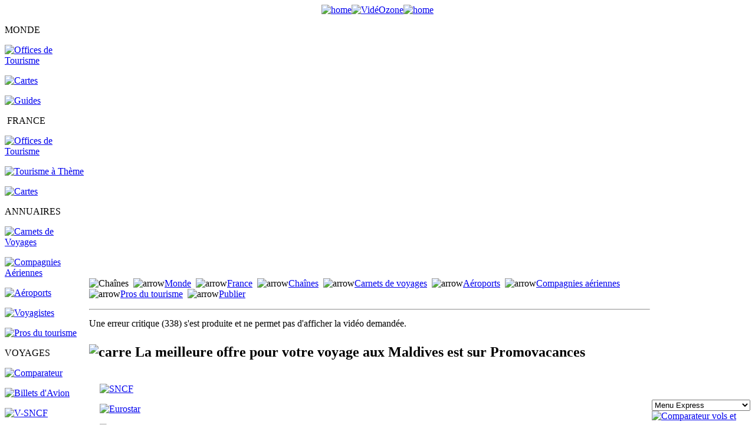

--- FILE ---
content_type: text/html;charset=ISO-8859-15
request_url: https://www.canalmonde.fr/r-videozone/videos-voyages/player.php?p=dmNhY2hlL3dvcmxkLzIvbXYvTzFQMUQxTGZyUDEuanNvbg%3D%3D&n=1&v=LzlyDCrDSbs
body_size: 6936
content:
<!DOCTYPE html PUBLIC "-//W3C//DTD XHTML 1.0 Transitional//EN" "https://www.w3.org/TR/xhtml1/DTD/xhtml1-transitional.dtd">
<html dir="ltr" xmlns="https://www.w3.org/1999/xhtml">

<!-- #BeginTemplate "../_templates/videozone.dwt" -->

<head>
<meta content="text/html; charset=iso-8859-1" http-equiv="Content-Type" />
<!-- #BeginEditable "doctitle" -->
<title>Vidéo </title>
<!-- #EndEditable -->
<!-- #BeginEditable "description" -->
<meta content="" name="description" />
<!-- #EndEditable -->
<!-- #BeginEditable "keywords" -->
<meta content="videos,clip,tourisme,office de tourisme,vacances,compagnie aerienne,aeroport,carnet de voyage,pro du tourisme,unesco,emission tourisme,france,monde,departement,etat,region,voyage,nature,decouverte,voyages,activité de vacances,webtv,travel,tourism board,hd" name="keywords" />
<!-- #EndEditable -->
<!-- #BeginEditable "scripting" -->
<script type="text/javascript">
<!--
function FP_jumpMenu(el,frm,sel) {//v1.0
 var href=el.options[el.selectedIndex].value; if(sel) el.selectedIndex=0;
 if('_new'==frm) open(href); else eval(frm+".location='"+href+"'");
}
// -->
</script>
<script type="text/javascript">
<!--
function FP_swapImg() {//v1.0
 var doc=document,args=arguments,elm,n; doc.$imgSwaps=new Array(); for(n=2; n<args.length;
 n+=2) { elm=FP_getObjectByID(args[n]); if(elm) { doc.$imgSwaps[doc.$imgSwaps.length]=elm;
 elm.$src=elm.src; elm.src=args[n+1]; } }
}
function FP_getObjectByID(id,o) {//v1.0
 var c,el,els,f,m,n; if(!o)o=document; if(o.getElementById) el=o.getElementById(id);
 else if(o.layers) c=o.layers; else if(o.all) el=o.all[id]; if(el) return el;
 if(o.id==id || o.name==id) return o; if(o.childNodes) c=o.childNodes; if(c)
 for(n=0; n<c.length; n++) { el=FP_getObjectByID(id,c[n]); if(el) return el; }
 f=o.forms; if(f) for(n=0; n<f.length; n++) { els=f[n].elements;
 for(m=0; m<els.length; m++){ el=FP_getObjectByID(id,els[n]); if(el) return el; } }
 return null;
}

function FP_preloadImgs() {//v1.0
 var d=document,a=arguments; if(!d.FP_imgs) d.FP_imgs=new Array();
 for(var i=0; i<a.length; i++) { d.FP_imgs[i]=new Image; d.FP_imgs[i].src=a[i]; }
}
// -->
</script>
<script>
  (function(i,s,o,g,r,a,m){i['GoogleAnalyticsObject']=r;i[r]=i[r]||function(){
  (i[r].q=i[r].q||[]).push(arguments)},i[r].l=1*new Date();a=s.createElement(o),
  m=s.getElementsByTagName(o)[0];a.async=1;a.src=g;m.parentNode.insertBefore(a,m)
  })(window,document,'script','https://www.google-analytics.com/analytics.js','ga');

  ga('create', 'UA-4488217-1', 'auto');
  ga('send', 'pageview');

</script>

<style type="text/css">









.style1 {
	font-weight: bold;
	color: #476974;
}
</style>
<!-- #EndEditable -->
<link href="../../p_styles/new.css" rel="stylesheet" type="text/css" />
<link href="../../p_styles/cookieconsent.min.css" rel="stylesheet" type="text/css" />

</head>

<body onload="FP_preloadImgs(/*url*/'../../p_images/navigation/bouton_fp/videozone_o2.gif',/*url*/'../../p_images/navigation/bouton_fp/videozone_o3.gif',/*url*/'../../p_images/navigation/bouton_fp/tourisme_monde_2.gif',/*url*/'../../p_images/navigation/bouton_fp/guides_monde_2.gif',/*url*/'../../p_images/navigation/bouton_fp/guides_2.gif',/*url*/'../../p_images/navigation/bouton_fp/otsi_france_2.gif',/*url*/'../../p_images/navigation/bouton_fp/communes_2.gif',/*url*/'../../p_images/navigation/bouton_fp/guides_france_2.gif',/*url*/'../../p_images/navigation/bouton_fp/carnets_2.gif',/*url*/'../../p_images/navigation/bouton_fp/cies_aeriennes_2.gif',/*url*/'../../p_images/navigation/bouton_fp/aeroports_2.gif',/*url*/'../../p_images/navigation/bouton_fp/voyagistes_2.gif',/*url*/'../../p_images/navigation/bouton_fp/services_2.gif',/*url*/'../../p_images/navigation/bouton_fp/comparateur_2.gif',/*url*/'../../p_images/navigation/bouton_fp/billet_avion_2.gif',/*url*/'../../p_images/navigation/bouton_fp/trains_2.gif',/*url*/'../../p_images/navigation/bouton_fp/eurostar_2.gif',/*url*/'../../p_images/navigation/bouton_fp/ferry_2.gif',/*url*/'../../p_images/navigation/bouton_fp/sejours_2.gif',/*url*/'../../p_images/navigation/bouton_fp/croisieres_2.gif',/*url*/'../../p_images/navigation/bouton_fp/hotels_2.gif',/*url*/'../../p_images/navigation/bouton_fp/locations_2.gif',/*url*/'../../p_images/navigation/bouton_fp/camping_2.gif',/*url*/'../../p_images/navigation/bouton_fp/voitures_2.gif',/*url*/'../../p_images/navigation/bouton_fp/videozone_2.gif',/*url*/'../../p_images/navigation/bouton_fp/cartes_plans_2.gif',/*url*/'../../p_images/navigation/bouton_fp/fuseaux_2.gif',/*url*/'../../p_images/navigation/bouton_fp/ambassades_2.gif',/*url*/'../../p_images/navigation/bouton_fp/telephone_2.gif',/*url*/'../../p_images/navigation/bouton_fp/visas_2.gif',/*url*/'../../p_images/navigation/bouton_fp/convertisseur_2.gif',/*url*/'../../p_images/navigation/bouton_fp/boutique_2.gif',/*url*/'../../p_images/navigation/bouton_fp/ref_otsi_2.gif',/*url*/'../../p_images/navigation/bouton_fp/promo2.gif',/*url*/'../../p_images/navigation/bouton_fp/carre_trains_o2.gif',/*url*/'../../p_images/navigation/bouton_fp/carre_eurostar_o2.gif',/*url*/'../../p_images/navigation/bouton_fp/carre_thalys_o2.jpg',/*url*/'../../p_images/navigation/bouton_fp/carre_ferry_o2.jpg',/*url*/'../../p_images/navigation/bouton_fp/carre_sejours_o2.gif',/*url*/'../../p_images/navigation/bouton_fp/carre_croisieres_o2.gif',/*url*/'../../p_images/navigation/bouton_fp/carre_hotels_o2.gif',/*url*/'../../p_images/navigation/bouton_fp/carre_locations_o2.gif',/*url*/'../../p_images/navigation/bouton_fp/carre_campings_o2.jpg',/*url*/'../../p_images/navigation/bouton_fp/carre_comparer_o2.gif')">

<div align="center" class="div_s1">
	<table id="table1" cellpadding="0" cellspacing="0" class="cadre_1">
		<!-- MSTableType="nolayout" -->
		<tr>
			<td>
			<div id="header_new">
				<script src="https://img.metaffiliation.com/na/na/res/trk/script.js" type="text/javascript"></script>
				<!-- BEGIN CODE https://www.netaffiliation.com Image Standard 728x90 -->
				<script type="text/javascript">
	try {
		new __trknanapub("S4CCE141D2E139");
	} catch(e) {}
</script>
				<noscript><iframe frameborder="0" height="90" scrolling="no" src="https://action.metaffiliation.com/trk.php?maff=N4CCE141D2E139" width="728"></iframe></noscript>
				<!-- END CODE https://www.netaffiliation.com --></div>
			</td>
		</tr>
	</table>
	<table id="table2" cellpadding="0" cellspacing="0" class="cadre_3">
		<!-- MSTableType="nolayout" -->
		<tr>
			<td class="onglet_s1"><a href="../../index.php" title="Home"><img alt="home" class="image_s1" height="30" src="../../p_images/picto/navigation/bt_home_orange_new.png" width="25" /></a></td>
			<td class="onglet_s2"><a href="../videos-voyages/monde.php" title="VidéOzone - Vidéos Tourisme">
			<img id="img322" alt="VidéOzone" border="0" height="33" onmousedown="FP_swapImg(1,0,/*id*/'img322',/*url*/'../../p_images/navigation/bouton_fp/videozone_o3.gif')" onmouseout="FP_swapImg(0,0,/*id*/'img322',/*url*/'../../p_images/navigation/bouton_fp/videozone_o1.gif')" onmouseover="FP_swapImg(1,0,/*id*/'img322',/*url*/'../../p_images/navigation/bouton_fp/videozone_o2.gif')" onmouseup="FP_swapImg(0,0,/*id*/'img322',/*url*/'../../p_images/navigation/bouton_fp/videozone_o2.gif')" src="../../p_images/navigation/bouton_fp/videozone_o1.gif" width="140" /></a>
			</td>
			<td class="onglet_s3"><a href="../../index.php" title="Home"><img alt="home" class="image_s1" height="30" src="../../p_images/picto/navigation/bt_home_orange_new.png" width="25" /></a> </td>
		</tr>
	</table>
	<tr>
	<td class="rub_s1">
	<table id="table4" cellpadding="0" cellspacing="0" class="cadre_4">
		<!-- MSTableType="nolayout" -->
		<tr>
			<td class="rub_s1">
			<p class="texte_s1">MONDE</p>
			<p class="bfp"><a href="../../r-annuaire-tourisme/monde/guides/offices-de-tourisme-etrangers.html" title="Offices de Tourisme étrangers">
			<img id="img461" alt="Offices de Tourisme" fp-style="fp-btn: Glass Rectangle 1; fp-font-style: Bold; fp-font-color-normal: #333333; fp-font-color-hover: #FF3300; fp-img-press: 0; fp-transparent: 1; fp-proportional: 0" fp-title="Offices de Tourisme" height="24" onmouseout="FP_swapImg(0,0,/*id*/'img461',/*url*/'../../p_images/navigation/bouton_fp/tourisme_monde_1.gif')" onmouseover="FP_swapImg(1,0,/*id*/'img461',/*url*/'../../p_images/navigation/bouton_fp/tourisme_monde_2.gif')" src="../../p_images/navigation/bouton_fp/tourisme_monde_1.gif" style="border: 0" width="140" /></a></p>
			<p class="bfp"><a href="../../r-annuaire-tourisme/monde/guides/cartes-du-monde.html" title="Cartes géographiques des pays">
			<img id="img462" alt="Cartes" fp-style="fp-btn: Glass Rectangle 1; fp-font-style: Bold; fp-font-color-normal: #333333; fp-font-color-hover: #FF3300; fp-img-press: 0; fp-transparent: 1; fp-proportional: 0" fp-title="Cartes" height="24" onmouseout="FP_swapImg(0,0,/*id*/'img462',/*url*/'../../p_images/navigation/bouton_fp/guides_monde_1.gif')" onmouseover="FP_swapImg(1,0,/*id*/'img462',/*url*/'../../p_images/navigation/bouton_fp/guides_monde_2.gif')" src="../../p_images/navigation/bouton_fp/guides_monde_1.gif" style="border: 0" width="140" /></a></p>
			<p class="bfp"><a href="../../r-annuaire-tourisme/monde/guides/info-voyages.html" title="Guides et informations touristiques des pays">
			<img id="img476" alt="Guides" fp-style="fp-btn: Glass Rectangle 1; fp-font-style: Bold; fp-font-color-normal: #333333; fp-font-color-hover: #FF3300; fp-img-press: 0; fp-transparent: 1; fp-proportional: 0" fp-title="Guides" height="24" onmouseout="FP_swapImg(0,0,/*id*/'img476',/*url*/'../../p_images/navigation/bouton_fp/guides_1.gif')" onmouseover="FP_swapImg(1,0,/*id*/'img476',/*url*/'../../p_images/navigation/bouton_fp/guides_2.gif')" src="../../p_images/navigation/bouton_fp/guides_1.gif" style="border: 0" width="140" /></a></p>
			<p class="texte_s1">&nbsp;FRANCE</p>
			<p class="bfp"><a href="../../r-annuaire-tourisme/france/communes-touristiques/tourisme-france-carte.php" title="Offices de Tourisme et Syndicats d'Initiative de France">
			<img id="img463" alt="Offices de Tourisme" fp-style="fp-btn: Glass Rectangle 1; fp-font-style: Bold; fp-font-color-normal: #333333; fp-font-color-hover: #FF3300; fp-img-press: 0; fp-transparent: 1; fp-proportional: 0" fp-title="Offices de Tourisme" height="24" onmouseout="FP_swapImg(0,0,/*id*/'img463',/*url*/'../../p_images/navigation/bouton_fp/otsi_france_1.gif')" onmouseover="FP_swapImg(1,0,/*id*/'img463',/*url*/'../../p_images/navigation/bouton_fp/otsi_france_2.gif')" src="../../p_images/navigation/bouton_fp/otsi_france_1.gif" style="border: 0" width="140" /></a></p>
			<p class="bfp"><a href="../../r-annuaire-tourisme/france/communes-touristiques/tourisme-france-accueil.php" title="Communes touristiques de France - Recherche thématique">
			<img id="img465" alt="Tourisme à Thème" fp-style="fp-btn: Glass Rectangle 1; fp-font-style: Bold; fp-font-color-normal: #333333; fp-font-color-hover: #FF3300; fp-img-press: 0; fp-transparent: 1; fp-proportional: 0" fp-title="Tourisme à Thème" height="24" onmouseout="FP_swapImg(0,0,/*id*/'img465',/*url*/'../../p_images/navigation/bouton_fp/communes_1.gif')" onmouseover="FP_swapImg(1,0,/*id*/'img465',/*url*/'../../p_images/navigation/bouton_fp/communes_2.gif')" src="../../p_images/navigation/bouton_fp/communes_1.gif" style="border: 0" width="140" /></a></p>
			<p class="bfp"><a href="../../r-annuaire-tourisme/france/communes-touristiques/cartes-departements-france.html" title="Cartes géographiques des départements français">
			<img id="img464" alt="Cartes" fp-style="fp-btn: Glass Rectangle 1; fp-font-style: Bold; fp-font-color-normal: #333333; fp-font-color-hover: #FF3300; fp-img-press: 0; fp-transparent: 1; fp-proportional: 0" fp-title="Cartes" height="24" onmouseout="FP_swapImg(0,0,/*id*/'img464',/*url*/'../../p_images/navigation/bouton_fp/guides_france_1.gif')" onmouseover="FP_swapImg(1,0,/*id*/'img464',/*url*/'../../p_images/navigation/bouton_fp/guides_france_2.gif')" src="../../p_images/navigation/bouton_fp/guides_france_1.gif" style="border: 0" width="140" /></a></p>
			<p class="texte_s1">ANNUAIRES</p>
			<p class="bfp"><a href="../../r-annuaires/carnets-blogs/carnets-de-voyages.php" title="Annuaire des carnets de voyages et blogs">
			<img id="img434" alt="Carnets de Voyages" border="0" fp-style="fp-btn: Glass Rectangle 1; fp-font-style: Bold; fp-font-color-normal: #333333; fp-font-color-hover: #FF3300; fp-img-press: 0; fp-transparent: 1; fp-proportional: 0" fp-title="Carnets de Voyages" height="24" onmouseout="FP_swapImg(0,0,/*id*/'img434',/*url*/'../../p_images/navigation/bouton_fp/carnets_1.gif')" onmouseover="FP_swapImg(1,0,/*id*/'img434',/*url*/'../../p_images/navigation/bouton_fp/carnets_2.gif')" src="../../p_images/navigation/bouton_fp/carnets_1.gif" width="140" /></a></p>
			<p class="bfp"><a href="../../r-annuaires/compagnies-aeriennes/compagnies-aeriennes-france-monde.php" title="Annuaire des compagnies aériennes">
			<img id="img435" alt="Compagnies Aériennes" border="0" fp-style="fp-btn: Glass Rectangle 1; fp-font-style: Bold; fp-font-color-normal: #333333; fp-font-color-hover: #FF3300; fp-img-press: 0; fp-transparent: 1; fp-proportional: 0" fp-title="Compagnies Aériennes" height="24" onmouseout="FP_swapImg(0,0,/*id*/'img435',/*url*/'../../p_images/navigation/bouton_fp/cies_aeriennes_1.gif')" onmouseover="FP_swapImg(1,0,/*id*/'img435',/*url*/'../../p_images/navigation/bouton_fp/cies_aeriennes_2.gif')" src="../../p_images/navigation/bouton_fp/cies_aeriennes_1.gif" width="140" /></a></p>
			<p class="bfp"><a href="../../r-annuaires/aeroports/aeroports-france-monde.php" title="Annuaire des aéroports">
			<img id="img349" alt="Aéroports" border="0" fp-style="fp-btn: Glass Rectangle 1; fp-font-style: Bold; fp-font-color-normal: #333333; fp-font-color-hover: #FF3300; fp-img-press: 0; fp-transparent: 1; fp-proportional: 0" fp-title="Aéroports" height="24" onmouseout="FP_swapImg(0,0,/*id*/'img349',/*url*/'../../p_images/navigation/bouton_fp/aeroports_1.gif')" onmouseover="FP_swapImg(1,0,/*id*/'img349',/*url*/'../../p_images/navigation/bouton_fp/aeroports_2.gif')" src="../../p_images/navigation/bouton_fp/aeroports_1.gif" width="140" /></a></p>
			<p class="bfp"><a href="../../r-annuaires/tour-operateurs/agences-de-voyages.html" title="Annuaire des agences de voyages et tour opérateurs">
			<img id="img436" alt="Voyagistes" border="0" fp-style="fp-btn: Glass Rectangle 1; fp-font-style: Bold; fp-font-color-normal: #333333; fp-font-color-hover: #FF3300; fp-img-press: 0; fp-transparent: 1; fp-proportional: 0" fp-title="Voyagistes" height="24" onmouseout="FP_swapImg(0,0,/*id*/'img436',/*url*/'../../p_images/navigation/bouton_fp/voyagistes_1.gif')" onmouseover="FP_swapImg(1,0,/*id*/'img436',/*url*/'../../p_images/navigation/bouton_fp/voyagistes_2.gif')" src="../../p_images/navigation/bouton_fp/voyagistes_1.gif" width="140" /></a></p>
			<p><a href="../../r-annuaires/tourisme/tourisme-annonces.php" title="Annuaire des professionnels du tourisme et des voyages">
			<img id="img441" alt="Pros du tourisme" border="0" fp-style="fp-btn: Glass Rectangle 1; fp-font-style: Bold; fp-font-color-normal: #333333; fp-font-color-hover: #FF3300; fp-img-press: 0; fp-transparent: 1; fp-proportional: 0" fp-title="Pros du tourisme" height="24" onmouseout="FP_swapImg(0,0,/*id*/'img441',/*url*/'../../p_images/navigation/bouton_fp/services_1.gif')" onmouseover="FP_swapImg(1,0,/*id*/'img441',/*url*/'../../p_images/navigation/bouton_fp/services_2.gif')" src="../../p_images/navigation/bouton_fp/services_1.gif" width="140" /></a></p>
			<p class="texte_s1">VOYAGES</p>
			<p class="bfp"><a href="../../r-voyages/comparateur/comparateur-vols-voyages.html" title="Comparateur vols et voyages">
			<img id="img401" alt="Comparateur" border="0" fp-style="fp-btn: Glass Rectangle 1; fp-font-style: Bold; fp-font-color-normal: #333333; fp-font-color-hover: #FF3300; fp-img-press: 0; fp-transparent: 1; fp-proportional: 0" fp-title="Comparateur" height="24" onmouseout="FP_swapImg(0,0,/*id*/'img401',/*url*/'../../p_images/navigation/bouton_fp/comparateur_1.gif')" onmouseover="FP_swapImg(1,0,/*id*/'img401',/*url*/'../../p_images/navigation/bouton_fp/comparateur_2.gif')" src="../../p_images/navigation/bouton_fp/comparateur_1.gif" width="140" /></a></p>
			<p class="bfp"><a href="../../r-voyages/vols/billet-avion.html" title="Vols et billets d'avion">
			<img id="img336" alt="Billets d'Avion" border="0" fp-style="fp-btn: Glass Rectangle 1; fp-font-style: Bold; fp-font-color-normal: #333333; fp-font-color-hover: #FF3300; fp-img-press: 0; fp-transparent: 1; fp-proportional: 0" fp-title="Billets d'Avion" height="24" onmouseout="FP_swapImg(0,0,/*id*/'img336',/*url*/'../../p_images/navigation/bouton_fp/billet_avion_1.gif')" onmouseover="FP_swapImg(1,0,/*id*/'img336',/*url*/'../../p_images/navigation/bouton_fp/billet_avion_2.gif')" src="../../p_images/navigation/bouton_fp/billet_avion_1.gif" width="140" /></a></p>
			<p class="bfp"><a href="../../r-voyages/billet-train/sncf.html" title="Réservation SNCF">
			<img id="img337" alt="V-SNCF" border="0" fp-style="fp-btn: Glass Rectangle 1; fp-font-style: Bold; fp-font-color-normal: #333333; fp-font-color-hover: #FF3300; fp-img-press: 0; fp-transparent: 1; fp-proportional: 0" fp-title="V-SNCF" height="24" onmouseout="FP_swapImg(0,0,/*id*/'img337',/*url*/'../../p_images/navigation/bouton_fp/trains_1.gif')" onmouseover="FP_swapImg(1,0,/*id*/'img337',/*url*/'../../p_images/navigation/bouton_fp/trains_2.gif')" src="../../p_images/navigation/bouton_fp/trains_1.gif" width="140" /></a></p>
			<p class="bfp"><a href="../../r-voyages/billet-train-londres-bruxelles/eurostar-thalys.html" title="Réservation Londres et Bruxelles - Eurostar et Thalys">
			<img id="img466" alt="Eurostar &amp; Thalys" fp-style="fp-btn: Glass Rectangle 1; fp-font-style: Bold; fp-font-color-normal: #333333; fp-font-color-hover: #FF3300; fp-img-press: 0; fp-transparent: 1; fp-proportional: 0" fp-title="Eurostar &amp; Thalys" height="24" onmouseout="FP_swapImg(0,0,/*id*/'img466',/*url*/'../../p_images/navigation/bouton_fp/eurostar_1.gif')" onmouseover="FP_swapImg(1,0,/*id*/'img466',/*url*/'../../p_images/navigation/bouton_fp/eurostar_2.gif')" src="../../p_images/navigation/bouton_fp/eurostar_1.gif" style="border: 0" width="140" /></a></p>
			<p class="bfp"><a href="../../r-voyages/ferries/aferry.html" title="Réservation Ferry france et monde">
			<img id="img460" alt="Ferries" border="0" fp-style="fp-btn: Glass Rectangle 1; fp-font-style: Bold; fp-font-color-normal: #333333; fp-font-color-hover: #FF3300; fp-img-press: 0; fp-transparent: 1; fp-proportional: 0" fp-title="Ferries" height="24" onmouseout="FP_swapImg(0,0,/*id*/'img460',/*url*/'../../p_images/navigation/bouton_fp/ferry_1.gif')" onmouseover="FP_swapImg(1,0,/*id*/'img460',/*url*/'../../p_images/navigation/bouton_fp/ferry_2.gif')" src="../../p_images/navigation/bouton_fp/ferry_1.gif" style="border: 0" width="140" /></a></p>
			<p class="bfp"><a href="../../r-voyages/sejours-week-end/sejours.html" title="Promos séjours de vacances">
			<img id="img338" alt="Séjours" border="0" fp-style="fp-btn: Glass Rectangle 1; fp-font-style: Bold; fp-font-color-normal: #333333; fp-font-color-hover: #FF3300; fp-img-press: 0; fp-transparent: 1; fp-proportional: 0" fp-title="Séjours" height="24" onmouseout="FP_swapImg(0,0,/*id*/'img338',/*url*/'../../p_images/navigation/bouton_fp/sejours_1.gif')" onmouseover="FP_swapImg(1,0,/*id*/'img338',/*url*/'../../p_images/navigation/bouton_fp/sejours_2.gif')" src="../../p_images/navigation/bouton_fp/sejours_1.gif" width="140" /></a></p>
			<p class="bfp"><a href="../../r-voyages/croisieres/croisieres-maritimes-fluviales.html" title="Croisières maritimes et fluviales">
			<img id="img339" alt="Croisières" border="0" fp-style="fp-btn: Glass Rectangle 1; fp-font-style: Bold; fp-font-color-normal: #333333; fp-font-color-hover: #FF3300; fp-img-press: 0; fp-transparent: 1; fp-proportional: 0" fp-title="Croisières" height="24" onmouseout="FP_swapImg(0,0,/*id*/'img339',/*url*/'../../p_images/navigation/bouton_fp/croisieres_1.gif')" onmouseover="FP_swapImg(1,0,/*id*/'img339',/*url*/'../../p_images/navigation/bouton_fp/croisieres_2.gif')" src="../../p_images/navigation/bouton_fp/croisieres_1.gif" width="140" /></a></p>
			<p class="bfp"><a href="../../r-voyages/hotels/reservation-hotel.html" title="Hôtels">
			<img id="img340" alt="Hôtels" border="0" fp-style="fp-btn: Glass Rectangle 1; fp-font-style: Bold; fp-font-color-normal: #333333; fp-font-color-hover: #FF3300; fp-img-press: 0; fp-transparent: 1; fp-proportional: 0" fp-title="Hôtels" height="24" onmouseout="FP_swapImg(0,0,/*id*/'img340',/*url*/'../../p_images/navigation/bouton_fp/hotels_1.gif')" onmouseover="FP_swapImg(1,0,/*id*/'img340',/*url*/'../../p_images/navigation/bouton_fp/hotels_2.gif')" src="../../p_images/navigation/bouton_fp/hotels_1.gif" width="140" /></a></p>
			<p class="bfp"><a href="../../r-voyages/locations-de-vacances/interhome.html" title="Locations de vacances">
			<img id="img341" alt="Locations" border="0" fp-style="fp-btn: Glass Rectangle 1; fp-font-style: Bold; fp-font-color-normal: #333333; fp-font-color-hover: #FF3300; fp-img-press: 0; fp-transparent: 1; fp-proportional: 0" fp-title="Locations" height="24" onmouseout="FP_swapImg(0,0,/*id*/'img341',/*url*/'../../p_images/navigation/bouton_fp/locations_1.gif')" onmouseover="FP_swapImg(1,0,/*id*/'img341',/*url*/'../../p_images/navigation/bouton_fp/locations_2.gif')" src="../../p_images/navigation/bouton_fp/locations_1.gif" width="140" /></a></p>
			<p class="bfp"><a href="../../r-voyages/campings/camping.html" title="Campings et mobil-home">
			<img id="img477" alt="Campings" fp-style="fp-btn: Glass Rectangle 1; fp-font-style: Bold; fp-font-color-normal: #333333; fp-font-color-hover: #FF3300; fp-img-press: 0; fp-transparent: 1; fp-proportional: 0" fp-title="Campings" height="24" onmouseout="FP_swapImg(0,0,/*id*/'img477',/*url*/'../../p_images/navigation/bouton_fp/camping_1.gif')" onmouseover="FP_swapImg(1,0,/*id*/'img477',/*url*/'../../p_images/navigation/bouton_fp/camping_2.gif')" src="../../p_images/navigation/bouton_fp/camping_1.gif" style="border: 0" width="140" /></a></p>
			<p class="bfp"><a href="../../r-voyages/voitures/location-auto.html" title="Locations auto">
			<img id="img342" alt="Voitures" border="0" fp-style="fp-btn: Glass Rectangle 1; fp-font-style: Bold; fp-font-color-normal: #333333; fp-font-color-hover: #FF3300; fp-img-press: 0; fp-transparent: 1; fp-proportional: 0" fp-title="Voitures" height="24" onmouseout="FP_swapImg(0,0,/*id*/'img342',/*url*/'../../p_images/navigation/bouton_fp/voitures_1.gif')" onmouseover="FP_swapImg(1,0,/*id*/'img342',/*url*/'../../p_images/navigation/bouton_fp/voitures_2.gif')" src="../../p_images/navigation/bouton_fp/voitures_1.gif" width="140" /></a></p>
			<p class="texte_s1">IMAGES</p>
			<p class="bfp"><a href="../../r-videozone/videos-voyages/monde.php" title="Vidéos tourisme et voyages">
			<img id="img344" alt="VidéOzone" border="0" fp-style="fp-btn: Glass Rectangle 1; fp-font-style: Bold; fp-font-color-normal: #333333; fp-font-color-hover: #FF3300; fp-img-press: 0; fp-transparent: 1; fp-proportional: 0" fp-title="VidéOzone" height="24" onmouseout="FP_swapImg(0,0,/*id*/'img344',/*url*/'../../p_images/navigation/bouton_fp/videozone_1.gif')" onmouseover="FP_swapImg(1,0,/*id*/'img344',/*url*/'../../p_images/navigation/bouton_fp/videozone_2.gif')" src="../../p_images/navigation/bouton_fp/videozone_1.gif" width="140" /></a></p>
			<p class="texte_s1">PRATIQUE</p>
			<p class="bfp"><a href="../../r-pratique/cartes-et-plans/cartes-geographiques-monde.html" title="Cartes géographiques France et monde">
			<img id="img392" alt="Cartes &amp; Plans" border="0" fp-style="fp-btn: Glass Rectangle 1; fp-font-style: Bold; fp-font-color-normal: #333333; fp-font-color-hover: #FF3300; fp-img-press: 0; fp-transparent: 1; fp-proportional: 0" fp-title="Cartes &amp; Plans" height="24" onmouseout="FP_swapImg(0,0,/*id*/'img392',/*url*/'../../p_images/navigation/bouton_fp/cartes_plans_1.gif')" onmouseover="FP_swapImg(1,0,/*id*/'img392',/*url*/'../../p_images/navigation/bouton_fp/cartes_plans_2.gif')" src="../../p_images/navigation/bouton_fp/cartes_plans_1.gif" width="140" /></a></p>
			<p class="bfp"><a href="../../r-pratique/fuseaux-horaires/carte-fuseaux-horaires-monde.html" title="Carte des fuseaux horaires du monde">
			<img id="img347" alt="Fuseaux Horaires" border="0" fp-style="fp-btn: Glass Rectangle 1; fp-font-style: Bold; fp-font-color-normal: #333333; fp-font-color-hover: #FF3300; fp-img-press: 0; fp-transparent: 1; fp-proportional: 0" fp-title="Fuseaux Horaires" height="24" onmouseout="FP_swapImg(0,0,/*id*/'img347',/*url*/'../../p_images/navigation/bouton_fp/fuseaux_1.gif')" onmouseover="FP_swapImg(1,0,/*id*/'img347',/*url*/'../../p_images/navigation/bouton_fp/fuseaux_2.gif')" src="../../p_images/navigation/bouton_fp/fuseaux_1.gif" width="140" /></a></p>
			<p class="bfp"><a href="../../r-pratique/ambassade-consulat/liste-ambassades-consulats.html" title="Annuaire des ambassades et consulats étrangers">
			<img id="img348" alt="Ambassades" border="0" fp-style="fp-btn: Glass Rectangle 1; fp-font-style: Bold; fp-font-color-normal: #333333; fp-font-color-hover: #FF3300; fp-img-press: 0; fp-transparent: 1; fp-proportional: 0" fp-title="Ambassades" height="24" onmouseout="FP_swapImg(0,0,/*id*/'img348',/*url*/'../../p_images/navigation/bouton_fp/ambassades_1.gif')" onmouseover="FP_swapImg(1,0,/*id*/'img348',/*url*/'../../p_images/navigation/bouton_fp/ambassades_2.gif')" src="../../p_images/navigation/bouton_fp/ambassades_1.gif" width="140" /></a></p>
			<p class="bfp"><a href="../../r-pratique/telephone/annuaires-telephone-france-monde.html" title="Annuaires et indicatifs téléphoniques des pays du monde">
			<img id="img350" alt="Téléphoner" border="0" fp-style="fp-btn: Glass Rectangle 1; fp-font-style: Bold; fp-font-color-normal: #333333; fp-font-color-hover: #FF3300; fp-img-press: 0; fp-transparent: 1; fp-proportional: 0" fp-title="Téléphoner" height="24" onmouseout="FP_swapImg(0,0,/*id*/'img350',/*url*/'../../p_images/navigation/bouton_fp/telephone_1.gif')" onmouseover="FP_swapImg(1,0,/*id*/'img350',/*url*/'../../p_images/navigation/bouton_fp/telephone_2.gif')" src="../../p_images/navigation/bouton_fp/telephone_1.gif" width="140" /></a></p>
			<p class="bfp"><a href="../../r-pratique/visas/visa-tourisme-affaire.html" title="Visa tourisme et affaires">
			<img id="img345" alt="Visas" border="0" fp-style="fp-btn: Glass Rectangle 1; fp-font-style: Bold; fp-font-color-normal: #333333; fp-font-color-hover: #FF3300; fp-img-press: 0; fp-transparent: 1; fp-proportional: 0" fp-title="Visas" height="24" onmouseout="FP_swapImg(0,0,/*id*/'img345',/*url*/'../../p_images/navigation/bouton_fp/visas_1.gif')" onmouseover="FP_swapImg(1,0,/*id*/'img345',/*url*/'../../p_images/navigation/bouton_fp/visas_2.gif')" src="../../p_images/navigation/bouton_fp/visas_1.gif" width="140" /></a></p>
			<p class="bfp"><a href="../../r-pratique/convertisseur-devises/convertisseur.html" title="Convertisseur de devises">
			<img id="img458" alt="Devises" border="0" fp-style="fp-btn: Glass Rectangle 1; fp-font-style: Bold; fp-font-color-normal: #333333; fp-font-color-hover: #FF3300; fp-img-press: 0; fp-transparent: 1; fp-proportional: 0" fp-title="Devises" height="24" onmouseout="FP_swapImg(0,0,/*id*/'img458',/*url*/'../../p_images/navigation/bouton_fp/convertisseur_1.gif')" onmouseover="FP_swapImg(1,0,/*id*/'img458',/*url*/'../../p_images/navigation/bouton_fp/convertisseur_2.gif')" src="../../p_images/navigation/bouton_fp/convertisseur_1.gif" style="border: 0" width="140" /></a></p>
			<p class="bfp"><a href="../../r-pratique/boutique-amazon-tourisme/amazon-livres-dvd-cd-tourisme.html" title="Boutique Fnac et Amazon - Guides et livres">
			<img id="img355" alt="Fnac &amp; Amazon" border="0" fp-style="fp-btn: Glass Rectangle 1; fp-font-style: Bold; fp-font-color-normal: #333333; fp-font-color-hover: #FF3300; fp-img-press: 0; fp-transparent: 1; fp-proportional: 0" fp-title="Fnac &amp; Amazon" height="24" onmouseout="FP_swapImg(0,0,/*id*/'img355',/*url*/'../../p_images/navigation/bouton_fp/boutique_1.gif')" onmouseover="FP_swapImg(1,0,/*id*/'img355',/*url*/'../../p_images/navigation/bouton_fp/boutique_2.gif')" src="../../p_images/navigation/bouton_fp/boutique_1.gif" width="140" /></a></p>
			<p class="texte_s1"><img alt="warning" height="22" src="../../p_images/picto/navigation/warn.gif" title="Référencez gratuitement votre activité touristique" width="22" /></p>
			<p class="bfp"><a href="../../r-administration/administration/referencement-communes-touristiques.php" title="Référencement gratuit tourisme et voyage">
			<img id="img360" alt="REFERENCEMENT" border="0" fp-style="fp-btn: Glass Rectangle 1; fp-font-style: Bold; fp-font-color-normal: #333333; fp-font-color-hover: #FF3300; fp-img-press: 0; fp-transparent: 1; fp-proportional: 0" fp-title="REFERENCEMENT" height="24" onmouseout="FP_swapImg(0,0,/*id*/'img360',/*url*/'../../p_images/navigation/bouton_fp/ref_otsi_1.gif')" onmouseover="FP_swapImg(1,0,/*id*/'img360',/*url*/'../../p_images/navigation/bouton_fp/ref_otsi_2.gif')" src="../../p_images/navigation/bouton_fp/ref_otsi_1.gif" width="140" /></a></p>
			</td>
			<td class="cell_centrale_s1">
			<!-- #BeginEditable "z1" -->
			<table id="table208" class="table_s3">
				<tr>
					<td class="cell_menu_s2">
					<p>
					<img alt="Chaînes" height="16" src="../../p_images/picto/multimedia/tv_1.png" width="16" />&nbsp;
					<img alt="arrow" height="9" src="../../p_images/navigation/fleche_puce_bouton/arrow_82.gif" width="7" /><a href="monde.php">Monde</a>&nbsp; <img alt="arrow" height="9" src="../../p_images/navigation/fleche_puce_bouton/arrow_82.gif" width="7" /><a href="france.php">France</a>&nbsp; <img alt="arrow" height="9" src="../../p_images/navigation/fleche_puce_bouton/arrow_82.gif" width="7" /><a href="chaines.php">Chaînes</a>&nbsp; <img alt="arrow" height="9" src="../../p_images/navigation/fleche_puce_bouton/arrow_82.gif" width="7" /><a href="carnets-de-voyages.php">Carnets 
					de voyages</a>&nbsp; <img alt="arrow" height="9" src="../../p_images/navigation/fleche_puce_bouton/arrow_82.gif" width="7" /><a href="aeroports.php">Aéroports</a>&nbsp; <img alt="arrow" height="9" src="../../p_images/navigation/fleche_puce_bouton/arrow_82.gif" width="7" /><a href="compagnies-aeriennes.php">Compagnies 
					aériennes</a>&nbsp; <img alt="arrow" height="9" src="../../p_images/navigation/fleche_puce_bouton/arrow_82.gif" width="7" /><a href="pros.php">Pros 
					du tourisme</a>&nbsp; <img alt="arrow" height="9" src="../../p_images/navigation/fleche_puce_bouton/arrow_82.gif" width="7" /><a href="publier.html">Publier</a></p>
					<hr />
					</td>
				</tr>
			</table>
			<table class="table_s2">
				<tr>
					<td class="cell_texte_s6">Une erreur critique (338) 
					s'est produite et ne permet pas d'afficher la vidéo 
					demandée.</td>
				</tr>
			</table>
			<table id="table12" class="table_s1">
				<tr>
					<td class="cell_titre_s12" colspan="2">
					<h2><img alt="carre" height="11" src="../../p_images/navigation/fleche_puce_bouton/carre_13.gif" width="11" /> La meilleure offre pour votre voyage aux Maldives est sur Promovacances</h2>
					</td>
				</tr>
				<tr>
					<td class="cell_image_s11">
					<script type="text/javascript" src="http://tracking.publicidees.com/showbanner.php?partid=8444&progid=2184&promoid=89685"></script></td>
					<td class="cell_texte_s2">
					<p>
					<a href="../../r-voyages/billet-train/sncf.html" title="Billets de Train">
					<img id="img472" alt="  SNCF" fp-style="fp-btn: Simple Block 4; fp-font: Verdana Ref; fp-font-style: Bold; fp-font-size: 9; fp-font-color-normal: #333333; fp-font-color-hover: #990000; fp-justify-horiz: 0; fp-img-press: 0; fp-transparent: 1; fp-proportional: 0" fp-title="  SNCF" height="20" onmouseout="FP_swapImg(0,0,/*id*/'img472',/*url*/'../../p_images/navigation/bouton_fp/carre_trains_o1.gif')" onmouseover="FP_swapImg(1,0,/*id*/'img472',/*url*/'../../p_images/navigation/bouton_fp/carre_trains_o2.gif')" src="../../p_images/navigation/bouton_fp/carre_trains_o1.gif" style="border: 0" width="130" /></a></p>
					<p>
					<a href="../../r-voyages/billet-train-londres-bruxelles/eurostar-thalys.html" title="Billets Eurostar et Thalys">
					<img id="img473" alt="  Eurostar" fp-style="fp-btn: Simple Block 4; fp-font: Verdana Ref; fp-font-style: Bold; fp-font-size: 10; fp-font-color-normal: #333333; fp-font-color-hover: #990000; fp-justify-horiz: 0; fp-img-press: 0; fp-transparent: 1; fp-proportional: 0" fp-title="  Eurostar" height="20" onmouseout="FP_swapImg(0,0,/*id*/'img473',/*url*/'../../p_images/navigation/bouton_fp/carre_eurostar_o1.gif')" onmouseover="FP_swapImg(1,0,/*id*/'img473',/*url*/'../../p_images/navigation/bouton_fp/carre_eurostar_o2.gif')" src="../../p_images/navigation/bouton_fp/carre_eurostar_o1.gif" style="border: 0" width="130"></a></p>
					<p>
					<a href="../../r-voyages/billet-train-londres-bruxelles/eurostar-thalys.html">
					<img id="img495" alt="  Thalys" fp-style="fp-btn: Simple Block 4; fp-font: Verdana Ref; fp-font-style: Bold; fp-font-size: 10; fp-font-color-normal: #333333; fp-font-color-hover: #CC3300; fp-justify-horiz: 0; fp-img-press: 0; fp-proportional: 0" fp-title="  Thalys" height="20" onmouseout="FP_swapImg(0,0,/*id*/'img495',/*url*/'../../../p_images/navigation/bouton_fp/carre_thalys_o1.jpg')" onmouseover="FP_swapImg(1,0,/*id*/'img495',/*url*/'../../p_images/navigation/bouton_fp/carre_thalys_o2.jpg')" src="../../p_images/navigation/bouton_fp/carre_thalys_o1.jpg" style="border: 0" width="130"></a></p>
					<p>
					<a href="../../r-voyages/ferries/aferry.html">
					<img id="img496" alt="  Ferry" fp-style="fp-btn: Simple Block 4; fp-font: Verdana Ref; fp-font-style: Bold; fp-font-size: 10; fp-font-color-normal: #333333; fp-font-color-hover: #993300; fp-justify-horiz: 0; fp-img-press: 0; fp-proportional: 0" fp-title="  Ferry" height="20" onmouseout="FP_swapImg(0,0,/*id*/'img496',/*url*/'../../p_images/navigation/bouton_fp/carre_ferry_o1.jpg')" onmouseover="FP_swapImg(1,0,/*id*/'img496',/*url*/'../../p_images/navigation/bouton_fp/carre_ferry_o2.jpg')" src="../../p_images/navigation/bouton_fp/carre_ferry_o1.jpg" style="border: 0" width="130"></a></p>
					<p>
					<a href="../../r-voyages/sejours-week-end/sejours.html" title="Séjours et Week-end">
					<img id="img305" alt="  Séjours" border="0" fp-style="fp-btn: Simple Block 4; fp-font: Verdana Ref; fp-font-style: Bold; fp-font-size: 10; fp-font-color-normal: #333333; fp-font-color-hover: #990033; fp-justify-horiz: 0; fp-img-press: 0; fp-transparent: 1; fp-proportional: 0" fp-title="  Séjours" height="20" onmouseout="FP_swapImg(0,0,/*id*/'img305',/*url*/'../../p_images/navigation/bouton_fp/carre_sejours_o1.gif')" onmouseover="FP_swapImg(1,0,/*id*/'img305',/*url*/'../../p_images/navigation/bouton_fp/carre_sejours_o2.gif')" src="../../p_images/navigation/bouton_fp/carre_sejours_o1.gif" title="Séjours et circuits" width="130" /></a></p>
					<p>
					<a href="../../r-voyages/croisieres/croisieres-maritimes-fluviales.html" title="Croisères maritimes et fluviales">
					<img id="img309" alt="  Croisières" border="0" fp-style="fp-btn: Simple Block 4; fp-font: Verdana Ref; fp-font-style: Bold; fp-font-size: 10; fp-font-color-normal: #333333; fp-font-color-hover: #990033; fp-justify-horiz: 0; fp-img-press: 0; fp-transparent: 1; fp-proportional: 0" fp-title="  Croisières" height="20" onmouseout="FP_swapImg(0,0,/*id*/'img309',/*url*/'../../p_images/navigation/bouton_fp/carre_croisieres_o1.gif')" onmouseover="FP_swapImg(1,0,/*id*/'img309',/*url*/'../../p_images/navigation/bouton_fp/carre_croisieres_o2.gif')" src="../../p_images/navigation/bouton_fp/carre_croisieres_o1.gif" title="Croisières maritimes et fluviales" width="130" /></a></p>
					<p>
					<a href="../../r-voyages/hotels/reservation-hotel.html" title="Hôtels pas cher - Hôtel.info">
					<img id="img306" alt="  Hôtels" border="0" fp-style="fp-btn: Simple Block 4; fp-font: Verdana Ref; fp-font-style: Bold; fp-font-size: 10; fp-font-color-normal: #333333; fp-font-color-hover: #990033; fp-justify-horiz: 0; fp-img-press: 0; fp-transparent: 1; fp-proportional: 0" fp-title="  Hôtels" height="20" onmouseout="FP_swapImg(0,0,/*id*/'img306',/*url*/'../../p_images/navigation/bouton_fp/carre_hotels_o1.gif')" onmouseover="FP_swapImg(1,0,/*id*/'img306',/*url*/'../../p_images/navigation/bouton_fp/carre_hotels_o2.gif')" src="../../p_images/navigation/bouton_fp/carre_hotels_o1.gif" title="Réservation d'hôtels" width="130"></a></p>
					<p>
					<a href="../../r-voyages/locations-de-vacances/interhome.html" title="Locations de vacances">
					<img id="img308" alt="  Locations" border="0" fp-style="fp-btn: Simple Block 4; fp-font: Verdana Ref; fp-font-style: Bold; fp-font-size: 10; fp-font-color-normal: #333333; fp-font-color-hover: #990033; fp-justify-horiz: 0; fp-img-press: 0; fp-transparent: 1; fp-proportional: 0" fp-title="  Locations" height="20" onmouseout="FP_swapImg(0,0,/*id*/'img308',/*url*/'../../p_images/navigation/bouton_fp/carre_locations_o1.gif')" onmouseover="FP_swapImg(1,0,/*id*/'img308',/*url*/'../../p_images/navigation/bouton_fp/carre_locations_o2.gif')" src="../../p_images/navigation/bouton_fp/carre_locations_o1.gif" title="Locations de vacances" width="130" /></a></p>
					<p>
					<a href="../../r-voyages/campings/camping.html">
					<img id="img497" alt="  Campings" fp-style="fp-btn: Simple Block 4; fp-font: Verdana Ref; fp-font-style: Bold; fp-font-size: 10; fp-font-color-normal: #333333; fp-font-color-hover: #993300; fp-justify-horiz: 0; fp-img-press: 0; fp-proportional: 0" fp-title="  Campings" height="20" onmouseout="FP_swapImg(0,0,/*id*/'img497',/*url*/'../../p_images/navigation/bouton_fp/carre_campings_01.jpg')" onmouseover="FP_swapImg(1,0,/*id*/'img497',/*url*/'../../p_images/navigation/bouton_fp/carre_campings_o2.jpg')" src="../../p_images/navigation/bouton_fp/carre_campings_01.jpg" style="border: 0" width="130"></a></p>
					<p>
					<a href="../../r-voyages/comparateur/comparateur-vols-voyages.html" title="Comparez les prix des voyages">
					<img id="img475" alt="  Comparateur" fp-style="fp-btn: Simple Block 4; fp-font: Verdana Ref; fp-font-style: Bold; fp-font-size: 10; fp-font-color-normal: #333333; fp-font-color-hover: #990000; fp-justify-horiz: 0; fp-img-press: 0; fp-transparent: 1; fp-proportional: 0" fp-title="  Comparateur" height="20" onmouseout="FP_swapImg(0,0,/*id*/'img475',/*url*/'../../p_images/navigation/bouton_fp/carre_comparer_o1.gif')" onmouseover="FP_swapImg(1,0,/*id*/'img475',/*url*/'../../p_images/navigation/bouton_fp/carre_comparer_o2.gif')" src="../../p_images/navigation/bouton_fp/carre_comparer_o1.gif" style="border: 0" width="130" /></a>
					</p>
					</td>
				</tr>
				</table>
			<!-- #EndEditable --></td>
			<td class="pub_s1"><!--webbot b-disallow-first-item="TRUE" b-value-required="TRUE" bot="Validation" s-display-name="express" --> <select id="id1" class="jump_1" name="D1" onchange="FP_jumpMenu(this,'window',true)" size="1">
			<option>Menu Express</option>
			<option value="../../r-voyages/comparateur/comparateur-vols-voyages.html">Comparateur de voyages</option>
			<option value="../../r-voyages/vols/billet-avion.html">Vols Low-Cost</option>
			<option value="../../r-voyages/billet-train/sncf.html">Billet Train + Hôtel</option>
			<option value="../../r-voyages/hotels/reservation-hotel.html">Hôtel</option>
			<option value="../../r-voyages/voitures/location-auto.html">Location auto</option>
			<option value="../../r-voyages/locations-de-vacances/interhome.html">Location de vacances</option>
			<option value="../../r-annuaires/compagnies-aeriennes/compagnies-aeriennes-france-monde.php">Compagnies aériennes</option>
			<option value="../../r-annuaires/aeroports/aeroports-france-monde.php">Aéroports</option>
			<option value="../../r-annuaire-tourisme/france/communes-touristiques/tourisme-france-accueil.php">Tourisme - France</option>
			<option value="../../r-annuaire-tourisme/monde/guides/offices-de-tourisme-etrangers.html">Tourisme - Monde</option>
			<option value="../../r-annuaires/carnets-blogs/carnets-de-voyages.php">Carnets de voyages</option>
			<option value="../../r-services/boutique-amazon-tourisme/amazon-livres-dvd-cd-tourisme.html">Guides et cartes</option>
			<option value="../../r-videozone/videos-voyages/monde.php">Vidéos de voyages</option>
			<option value="../../r-administration/administration/referencement-communes-touristiques.php">Référencement tourisme</option>
			</select><br />
			<img id="img487" alt="" height="10" src="../../p_images/navigation/bouton_fp/separateur.jpg" style="border: 0" width="160" /><br />
			<a href="../../r-voyages/comparateur/comparateur-vols-voyages.html" title="Comparez le prix des vols">
			<img alt="Comparateur vols et voyages" class="image_s1" height="120" src="../../p_images/picto/voyage/vol-depart-easy.jpg" title="Comparateur de vols - Billets d'avion low cost" width="160" /></a><br />
			<img id="img487" alt="" height="10" src="../../p_images/navigation/bouton_fp/separateur.jpg" style="border: 0" width="160" /><br />
			<a href="../../r-voyages/sejours-week-end/sejours.html">
			<img id="img489" alt="PROMOS FLASH" fp-style="fp-btn: Metal Rectangle 4; fp-font-style: Bold; fp-font-size: 9; fp-font-color-normal: #333333; fp-font-color-hover: #CC3300; fp-img-press: 0; fp-transparent: 1; fp-proportional: 0" fp-title="PROMOS FLASH" height="50" onmouseout="FP_swapImg(0,0,/*id*/'img489',/*url*/'../../p_images/navigation/bouton_fp/promo1.gif')" onmouseover="FP_swapImg(1,0,/*id*/'img489',/*url*/'../../p_images/navigation/bouton_fp/promo2.gif')" src="../../p_images/navigation/bouton_fp/promo1.gif" style="border: 0" width="160" /></a><br />
			<img id="img489" alt="" height="10" src="../../p_images/navigation/bouton_fp/separateur.jpg" style="border: 0" width="160" /><br />
			<script type="text/javascript" language="javascript" src="http://www.jdoqocy.com/placeholder-26031627?target=_blank&mouseover=N"></script><br />
			<img id="img491" alt="" height="10" src="../../p_images/navigation/bouton_fp/separateur.jpg" style="border: 0" width="160" /><br />
			<script type="text/javascript"><!--
google_ad_client = "ca-pub-6223184630084349";
/* adpubright */
google_ad_slot = "5757770671";
google_ad_width = 160;
google_ad_height = 600;
//-->
</script>
			<script src="http://pagead2.googlesyndication.com/pagead/show_ads.js" type="text/javascript">
			
			
			
			
			
			
			
			
			
			
			
			
			
			
			
			
			
			
			
			
			
			
			
			
			
			
			
			
			
			
			
			
			
			
			
			
			
			
			
			
</script>
			<img id="img487" alt="" height="10" src="../../p_images/navigation/bouton_fp/separateur.jpg" style="border: 0" width="160" /><br />
			<script type="text/javascript">
var uri = 'https://impfr.tradedoubler.com/imp?type(js)g(22800712)a(1117206)' + new String (Math.random()).substring (2, 11);
document.write('<sc'+'ript type="text/javascript" src="'+uri+'" charset="ISO-8859-1"></sc'+'ript>');
</script>
			<img id="img487" alt="" height="10" src="../../p_images/navigation/bouton_fp/separateur.jpg" style="border: 0" width="160" /><br />
			</td>
		</tr>
	</table>
	</td>
	<td class="cell_centrale_s1">
	<!-- #BeginEditable "z1" -->
	<!-- #EndEditable -->
	<table id="table5" cellpadding="0" cellspacing="0" class="cadre_5">
		<tr>
			<td>
			<div align="center">
				<p class="texte_s8"><img height="9" src="../../p_images/navigation/fleche_puce_bouton/arrow_82.gif" width="7" /><a href="../../r-administration/administration/plan-du-site.html">plan</a>&nbsp;
				<img height="9" src="../../p_images/navigation/fleche_puce_bouton/arrow_82.gif" width="7" /><a href="../../r-administration/administration/contact.php">contact</a>&nbsp; <img height="9" src="../../p_images/navigation/fleche_puce_bouton/arrow_82.gif" width="7" /><a href="../../r-administration/administration/annonceur.html">annonceurs</a>&nbsp;
				<img height="9" src="../../p_images/navigation/fleche_puce_bouton/arrow_82.gif" width="7" /><a href="../../r-administration/administration/relations-presse.html">presse</a>&nbsp;
				<img height="9" src="../../p_images/navigation/fleche_puce_bouton/arrow_82.gif" width="7" /><a href="../../r-administration/administration/mentions-legales.html">mentions légales</a></p>
			</div>
			</td>
		</tr>
	</table>
</div>
<script src="../../js/cookieconsent.min.js"></script>

<script>

	window.addEventListener("load", function(){

		window.cookieconsent.initialise({

		  "palette": {

			"popup": {

			  "background": "#237afc"

			},

			"button": {

			  "background": "#fff",

			  "text": "#237afc"

			}

		  },

		  "theme": "classic",

		  "content": {

			// "href": "cookies.php",

			"message": "Canalmonde utilise des cookies afin d'améliorer la navigation et d'analyser le traffic.",

			"dismiss": "J'accepte",

			"link": "En savoir plus"

		  }

		})

	});

</script>


</body>

<!-- #EndTemplate -->

</html>


--- FILE ---
content_type: text/plain
request_url: https://www.google-analytics.com/j/collect?v=1&_v=j102&a=38183812&t=pageview&_s=1&dl=https%3A%2F%2Fwww.canalmonde.fr%2Fr-videozone%2Fvideos-voyages%2Fplayer.php%3Fp%3DdmNhY2hlL3dvcmxkLzIvbXYvTzFQMUQxTGZyUDEuanNvbg%253D%253D%26n%3D1%26v%3DLzlyDCrDSbs&ul=en-us%40posix&dt=Vid%C3%A9o&sr=1280x720&vp=1280x720&_u=IEBAAEABAAAAACAAI~&jid=1767237678&gjid=1305400141&cid=842748680.1767651482&tid=UA-4488217-1&_gid=1917435572.1767651482&_r=1&_slc=1&z=2136646370
body_size: -450
content:
2,cG-LP8TNQ4N6C